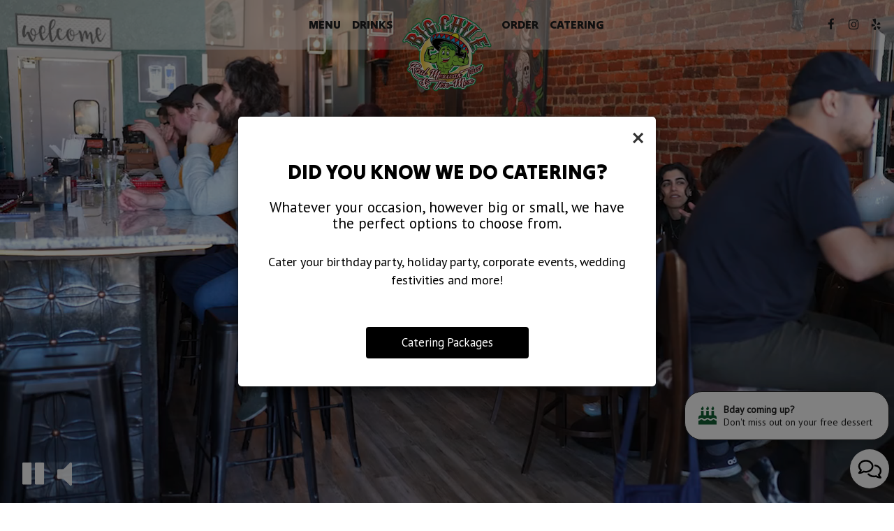

--- FILE ---
content_type: text/css
request_url: https://static.spotapps.co/web/bigchilerva--com/lib/uikit/css/slidenav.css
body_size: 752
content:
/*! UIkit 2.26.3 | http://www.getuikit.com | (c) 2014 YOOtheme | MIT License */
/* ========================================================================
   Component: Slidenav
 ========================================================================== */
/*
 * 1. Required for `a` elements
 * 2. Dimension
 * 3. Style
 */
.uk-slidenav {
  /* 1 */
  display: inline-block;
  /* 2 */
  box-sizing: border-box;
  width: 60px;
  height: 60px;
  /* 3 */
  line-height: 60px;
  color: rgba(50, 50, 50, 0.4);
  font-size: 60px;
  text-align: center;
}
/*
 * Hover
 * 1. Apply hover style also to focus state
 * 2. Remove default focus style
 * 3. Required for `a` elements
 * 4. Style
 */
.uk-slidenav:hover,
.uk-slidenav:focus {
  /* 2 */
  outline: none;
  /* 3 */
  text-decoration: none;
  /* 4 */
  color: rgba(50, 50, 50, 0.7);
  cursor: pointer;
}
/* Active */
.uk-slidenav:active {
  color: rgba(50, 50, 50, 0.9);
}
/*
 * Icons
 */
 @font-face {
  font-family: 'FontAwesome';
  src: url('https://static.spotapps.co/web/bigchilerva--com/lib/uikit/css/../fonts/fontawesome-webfont.eot?v=4.6.3');
  src: url('https://static.spotapps.co/web/bigchilerva--com/lib/uikit/css/../fonts/fontawesome-webfont.eot?#iefix&v=4.6.3') format('embedded-opentype'), url('https://static.spotapps.co/web/bigchilerva--com/lib/uikit/css/../fonts/fontawesome-webfont.woff2?v=4.6.3') format('woff2'), url('https://static.spotapps.co/web/bigchilerva--com/lib/uikit/css/../fonts/fontawesome-webfont.woff?v=4.6.3') format('woff'), url('https://static.spotapps.co/web/bigchilerva--com/lib/uikit/css/../fonts/fontawesome-webfont.ttf?v=4.6.3') format('truetype'), url('https://static.spotapps.co/web/bigchilerva--com/lib/uikit/css/../fonts/fontawesome-webfont.svg?v=4.6.3#fontawesomeregular') format('svg');
  font-weight: normal;
  font-style: normal;
}
.uk-slidenav-previous:before {
  content: "\f104";
  font-family: 'FontAwesome';
}
.uk-slidenav-next:before {
  content: "\f105";
  font-family: 'FontAwesome';
}
/* Sub-object: `uk-slidenav-position`
 ========================================================================== */
/*
 * Create position context
 */
.uk-slidenav-position {
  position: relative;
}
/*
 * Center vertically
 */
.uk-slidenav-position .uk-slidenav {
  display: none;
  position: absolute;
  top: 50%;
  z-index: 1;
  margin-top: -30px;
}
.uk-slidenav-position:hover .uk-slidenav {
  display: block;
}
.uk-slidenav-position .uk-slidenav-previous {
  left: 20px;
}
.uk-slidenav-position .uk-slidenav-next {
  right: 20px;
}
/* Modifier: `uk-slidenav-contrast`
 ========================================================================== */
.uk-slidenav-contrast {
  color: rgba(255, 255, 255, 0.5);
}
/*
 * Hover
 * 1. Apply hover style also to focus state
 */
.uk-slidenav-contrast:hover,
.uk-slidenav-contrast:focus {
  color: rgba(255, 255, 255, 0.7);
}
/* Active */
.uk-slidenav-contrast:active {
  color: rgba(255, 255, 255, 0.9);
}
